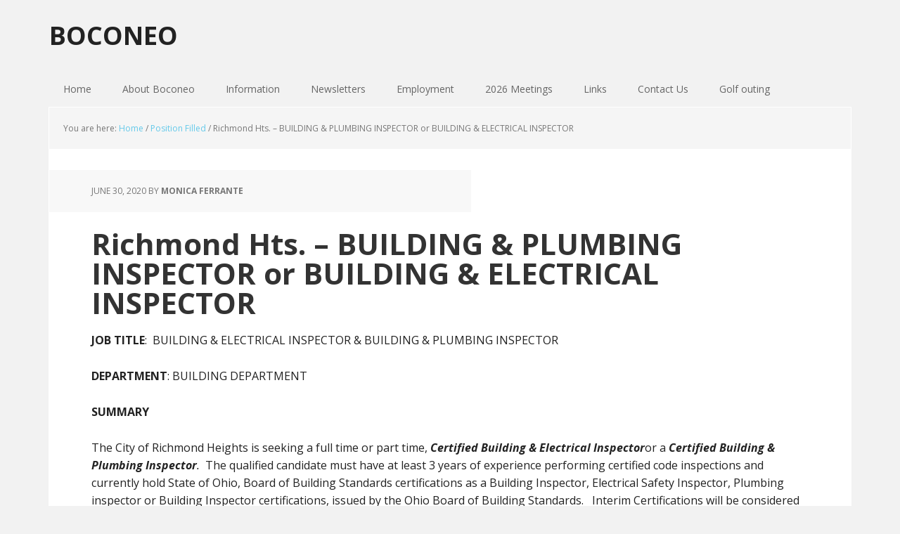

--- FILE ---
content_type: text/html; charset=UTF-8
request_url: https://boconeo.org/richmond-hts-building-plumbing-inspector-or-building-electrical-inspector/
body_size: 8020
content:
<!DOCTYPE html>
<html lang="en-US">
<head >
<meta charset="UTF-8" />
		<meta name="robots" content="noodp,noydir" />
		<meta name="viewport" content="width=device-width, initial-scale=1" />
<title>Richmond Hts. &#8211; BUILDING &#038; PLUMBING INSPECTOR or BUILDING &#038; ELECTRICAL INSPECTOR</title>
<meta name='robots' content='max-image-preview:large' />

			<style type="text/css">
				.slide-excerpt { width: 50%; }
				.slide-excerpt { top: 0; }
				.slide-excerpt { right: 0; }
				.flexslider { max-width: 1140px; max-height: 300px; }
				.slide-image { max-height: 300px; }
			</style>
		<style type="text/css">
			#genesis-slider, #slides, .genesis-slider-wrap { height: 400px; width: 870px; }
			.slide-excerpt { width: 500px; }
			.slide-excerpt { bottom: 0; }
			.slide-excerpt { right: 0; }
			div.slider-next, div.slider-previous { top: 170px; }
		</style><link rel='dns-prefetch' href='//fonts.googleapis.com' />
<link rel="alternate" type="application/rss+xml" title="BOCONEO &raquo; Feed" href="https://boconeo.org/feed/" />
<link rel="alternate" type="application/rss+xml" title="BOCONEO &raquo; Comments Feed" href="https://boconeo.org/comments/feed/" />
<link rel="canonical" href="https://boconeo.org/richmond-hts-building-plumbing-inspector-or-building-electrical-inspector/" />
<script type="text/javascript">
/* <![CDATA[ */
window._wpemojiSettings = {"baseUrl":"https:\/\/s.w.org\/images\/core\/emoji\/14.0.0\/72x72\/","ext":".png","svgUrl":"https:\/\/s.w.org\/images\/core\/emoji\/14.0.0\/svg\/","svgExt":".svg","source":{"concatemoji":"https:\/\/boconeo.org\/wp-includes\/js\/wp-emoji-release.min.js?ver=6.4.7"}};
/*! This file is auto-generated */
!function(i,n){var o,s,e;function c(e){try{var t={supportTests:e,timestamp:(new Date).valueOf()};sessionStorage.setItem(o,JSON.stringify(t))}catch(e){}}function p(e,t,n){e.clearRect(0,0,e.canvas.width,e.canvas.height),e.fillText(t,0,0);var t=new Uint32Array(e.getImageData(0,0,e.canvas.width,e.canvas.height).data),r=(e.clearRect(0,0,e.canvas.width,e.canvas.height),e.fillText(n,0,0),new Uint32Array(e.getImageData(0,0,e.canvas.width,e.canvas.height).data));return t.every(function(e,t){return e===r[t]})}function u(e,t,n){switch(t){case"flag":return n(e,"\ud83c\udff3\ufe0f\u200d\u26a7\ufe0f","\ud83c\udff3\ufe0f\u200b\u26a7\ufe0f")?!1:!n(e,"\ud83c\uddfa\ud83c\uddf3","\ud83c\uddfa\u200b\ud83c\uddf3")&&!n(e,"\ud83c\udff4\udb40\udc67\udb40\udc62\udb40\udc65\udb40\udc6e\udb40\udc67\udb40\udc7f","\ud83c\udff4\u200b\udb40\udc67\u200b\udb40\udc62\u200b\udb40\udc65\u200b\udb40\udc6e\u200b\udb40\udc67\u200b\udb40\udc7f");case"emoji":return!n(e,"\ud83e\udef1\ud83c\udffb\u200d\ud83e\udef2\ud83c\udfff","\ud83e\udef1\ud83c\udffb\u200b\ud83e\udef2\ud83c\udfff")}return!1}function f(e,t,n){var r="undefined"!=typeof WorkerGlobalScope&&self instanceof WorkerGlobalScope?new OffscreenCanvas(300,150):i.createElement("canvas"),a=r.getContext("2d",{willReadFrequently:!0}),o=(a.textBaseline="top",a.font="600 32px Arial",{});return e.forEach(function(e){o[e]=t(a,e,n)}),o}function t(e){var t=i.createElement("script");t.src=e,t.defer=!0,i.head.appendChild(t)}"undefined"!=typeof Promise&&(o="wpEmojiSettingsSupports",s=["flag","emoji"],n.supports={everything:!0,everythingExceptFlag:!0},e=new Promise(function(e){i.addEventListener("DOMContentLoaded",e,{once:!0})}),new Promise(function(t){var n=function(){try{var e=JSON.parse(sessionStorage.getItem(o));if("object"==typeof e&&"number"==typeof e.timestamp&&(new Date).valueOf()<e.timestamp+604800&&"object"==typeof e.supportTests)return e.supportTests}catch(e){}return null}();if(!n){if("undefined"!=typeof Worker&&"undefined"!=typeof OffscreenCanvas&&"undefined"!=typeof URL&&URL.createObjectURL&&"undefined"!=typeof Blob)try{var e="postMessage("+f.toString()+"("+[JSON.stringify(s),u.toString(),p.toString()].join(",")+"));",r=new Blob([e],{type:"text/javascript"}),a=new Worker(URL.createObjectURL(r),{name:"wpTestEmojiSupports"});return void(a.onmessage=function(e){c(n=e.data),a.terminate(),t(n)})}catch(e){}c(n=f(s,u,p))}t(n)}).then(function(e){for(var t in e)n.supports[t]=e[t],n.supports.everything=n.supports.everything&&n.supports[t],"flag"!==t&&(n.supports.everythingExceptFlag=n.supports.everythingExceptFlag&&n.supports[t]);n.supports.everythingExceptFlag=n.supports.everythingExceptFlag&&!n.supports.flag,n.DOMReady=!1,n.readyCallback=function(){n.DOMReady=!0}}).then(function(){return e}).then(function(){var e;n.supports.everything||(n.readyCallback(),(e=n.source||{}).concatemoji?t(e.concatemoji):e.wpemoji&&e.twemoji&&(t(e.twemoji),t(e.wpemoji)))}))}((window,document),window._wpemojiSettings);
/* ]]> */
</script>
<link rel='stylesheet' id='executive-pro-theme-css' href='https://boconeo.org/wp-content/themes/executive-pro/style.css?ver=3.0.0' type='text/css' media='all' />
<style id='wp-emoji-styles-inline-css' type='text/css'>

	img.wp-smiley, img.emoji {
		display: inline !important;
		border: none !important;
		box-shadow: none !important;
		height: 1em !important;
		width: 1em !important;
		margin: 0 0.07em !important;
		vertical-align: -0.1em !important;
		background: none !important;
		padding: 0 !important;
	}
</style>
<link rel='stylesheet' id='wp-block-library-css' href='https://boconeo.org/wp-includes/css/dist/block-library/style.min.css?ver=6.4.7' type='text/css' media='all' />
<style id='classic-theme-styles-inline-css' type='text/css'>
/*! This file is auto-generated */
.wp-block-button__link{color:#fff;background-color:#32373c;border-radius:9999px;box-shadow:none;text-decoration:none;padding:calc(.667em + 2px) calc(1.333em + 2px);font-size:1.125em}.wp-block-file__button{background:#32373c;color:#fff;text-decoration:none}
</style>
<style id='global-styles-inline-css' type='text/css'>
body{--wp--preset--color--black: #000000;--wp--preset--color--cyan-bluish-gray: #abb8c3;--wp--preset--color--white: #ffffff;--wp--preset--color--pale-pink: #f78da7;--wp--preset--color--vivid-red: #cf2e2e;--wp--preset--color--luminous-vivid-orange: #ff6900;--wp--preset--color--luminous-vivid-amber: #fcb900;--wp--preset--color--light-green-cyan: #7bdcb5;--wp--preset--color--vivid-green-cyan: #00d084;--wp--preset--color--pale-cyan-blue: #8ed1fc;--wp--preset--color--vivid-cyan-blue: #0693e3;--wp--preset--color--vivid-purple: #9b51e0;--wp--preset--gradient--vivid-cyan-blue-to-vivid-purple: linear-gradient(135deg,rgba(6,147,227,1) 0%,rgb(155,81,224) 100%);--wp--preset--gradient--light-green-cyan-to-vivid-green-cyan: linear-gradient(135deg,rgb(122,220,180) 0%,rgb(0,208,130) 100%);--wp--preset--gradient--luminous-vivid-amber-to-luminous-vivid-orange: linear-gradient(135deg,rgba(252,185,0,1) 0%,rgba(255,105,0,1) 100%);--wp--preset--gradient--luminous-vivid-orange-to-vivid-red: linear-gradient(135deg,rgba(255,105,0,1) 0%,rgb(207,46,46) 100%);--wp--preset--gradient--very-light-gray-to-cyan-bluish-gray: linear-gradient(135deg,rgb(238,238,238) 0%,rgb(169,184,195) 100%);--wp--preset--gradient--cool-to-warm-spectrum: linear-gradient(135deg,rgb(74,234,220) 0%,rgb(151,120,209) 20%,rgb(207,42,186) 40%,rgb(238,44,130) 60%,rgb(251,105,98) 80%,rgb(254,248,76) 100%);--wp--preset--gradient--blush-light-purple: linear-gradient(135deg,rgb(255,206,236) 0%,rgb(152,150,240) 100%);--wp--preset--gradient--blush-bordeaux: linear-gradient(135deg,rgb(254,205,165) 0%,rgb(254,45,45) 50%,rgb(107,0,62) 100%);--wp--preset--gradient--luminous-dusk: linear-gradient(135deg,rgb(255,203,112) 0%,rgb(199,81,192) 50%,rgb(65,88,208) 100%);--wp--preset--gradient--pale-ocean: linear-gradient(135deg,rgb(255,245,203) 0%,rgb(182,227,212) 50%,rgb(51,167,181) 100%);--wp--preset--gradient--electric-grass: linear-gradient(135deg,rgb(202,248,128) 0%,rgb(113,206,126) 100%);--wp--preset--gradient--midnight: linear-gradient(135deg,rgb(2,3,129) 0%,rgb(40,116,252) 100%);--wp--preset--font-size--small: 13px;--wp--preset--font-size--medium: 20px;--wp--preset--font-size--large: 36px;--wp--preset--font-size--x-large: 42px;--wp--preset--spacing--20: 0.44rem;--wp--preset--spacing--30: 0.67rem;--wp--preset--spacing--40: 1rem;--wp--preset--spacing--50: 1.5rem;--wp--preset--spacing--60: 2.25rem;--wp--preset--spacing--70: 3.38rem;--wp--preset--spacing--80: 5.06rem;--wp--preset--shadow--natural: 6px 6px 9px rgba(0, 0, 0, 0.2);--wp--preset--shadow--deep: 12px 12px 50px rgba(0, 0, 0, 0.4);--wp--preset--shadow--sharp: 6px 6px 0px rgba(0, 0, 0, 0.2);--wp--preset--shadow--outlined: 6px 6px 0px -3px rgba(255, 255, 255, 1), 6px 6px rgba(0, 0, 0, 1);--wp--preset--shadow--crisp: 6px 6px 0px rgba(0, 0, 0, 1);}:where(.is-layout-flex){gap: 0.5em;}:where(.is-layout-grid){gap: 0.5em;}body .is-layout-flow > .alignleft{float: left;margin-inline-start: 0;margin-inline-end: 2em;}body .is-layout-flow > .alignright{float: right;margin-inline-start: 2em;margin-inline-end: 0;}body .is-layout-flow > .aligncenter{margin-left: auto !important;margin-right: auto !important;}body .is-layout-constrained > .alignleft{float: left;margin-inline-start: 0;margin-inline-end: 2em;}body .is-layout-constrained > .alignright{float: right;margin-inline-start: 2em;margin-inline-end: 0;}body .is-layout-constrained > .aligncenter{margin-left: auto !important;margin-right: auto !important;}body .is-layout-constrained > :where(:not(.alignleft):not(.alignright):not(.alignfull)){max-width: var(--wp--style--global--content-size);margin-left: auto !important;margin-right: auto !important;}body .is-layout-constrained > .alignwide{max-width: var(--wp--style--global--wide-size);}body .is-layout-flex{display: flex;}body .is-layout-flex{flex-wrap: wrap;align-items: center;}body .is-layout-flex > *{margin: 0;}body .is-layout-grid{display: grid;}body .is-layout-grid > *{margin: 0;}:where(.wp-block-columns.is-layout-flex){gap: 2em;}:where(.wp-block-columns.is-layout-grid){gap: 2em;}:where(.wp-block-post-template.is-layout-flex){gap: 1.25em;}:where(.wp-block-post-template.is-layout-grid){gap: 1.25em;}.has-black-color{color: var(--wp--preset--color--black) !important;}.has-cyan-bluish-gray-color{color: var(--wp--preset--color--cyan-bluish-gray) !important;}.has-white-color{color: var(--wp--preset--color--white) !important;}.has-pale-pink-color{color: var(--wp--preset--color--pale-pink) !important;}.has-vivid-red-color{color: var(--wp--preset--color--vivid-red) !important;}.has-luminous-vivid-orange-color{color: var(--wp--preset--color--luminous-vivid-orange) !important;}.has-luminous-vivid-amber-color{color: var(--wp--preset--color--luminous-vivid-amber) !important;}.has-light-green-cyan-color{color: var(--wp--preset--color--light-green-cyan) !important;}.has-vivid-green-cyan-color{color: var(--wp--preset--color--vivid-green-cyan) !important;}.has-pale-cyan-blue-color{color: var(--wp--preset--color--pale-cyan-blue) !important;}.has-vivid-cyan-blue-color{color: var(--wp--preset--color--vivid-cyan-blue) !important;}.has-vivid-purple-color{color: var(--wp--preset--color--vivid-purple) !important;}.has-black-background-color{background-color: var(--wp--preset--color--black) !important;}.has-cyan-bluish-gray-background-color{background-color: var(--wp--preset--color--cyan-bluish-gray) !important;}.has-white-background-color{background-color: var(--wp--preset--color--white) !important;}.has-pale-pink-background-color{background-color: var(--wp--preset--color--pale-pink) !important;}.has-vivid-red-background-color{background-color: var(--wp--preset--color--vivid-red) !important;}.has-luminous-vivid-orange-background-color{background-color: var(--wp--preset--color--luminous-vivid-orange) !important;}.has-luminous-vivid-amber-background-color{background-color: var(--wp--preset--color--luminous-vivid-amber) !important;}.has-light-green-cyan-background-color{background-color: var(--wp--preset--color--light-green-cyan) !important;}.has-vivid-green-cyan-background-color{background-color: var(--wp--preset--color--vivid-green-cyan) !important;}.has-pale-cyan-blue-background-color{background-color: var(--wp--preset--color--pale-cyan-blue) !important;}.has-vivid-cyan-blue-background-color{background-color: var(--wp--preset--color--vivid-cyan-blue) !important;}.has-vivid-purple-background-color{background-color: var(--wp--preset--color--vivid-purple) !important;}.has-black-border-color{border-color: var(--wp--preset--color--black) !important;}.has-cyan-bluish-gray-border-color{border-color: var(--wp--preset--color--cyan-bluish-gray) !important;}.has-white-border-color{border-color: var(--wp--preset--color--white) !important;}.has-pale-pink-border-color{border-color: var(--wp--preset--color--pale-pink) !important;}.has-vivid-red-border-color{border-color: var(--wp--preset--color--vivid-red) !important;}.has-luminous-vivid-orange-border-color{border-color: var(--wp--preset--color--luminous-vivid-orange) !important;}.has-luminous-vivid-amber-border-color{border-color: var(--wp--preset--color--luminous-vivid-amber) !important;}.has-light-green-cyan-border-color{border-color: var(--wp--preset--color--light-green-cyan) !important;}.has-vivid-green-cyan-border-color{border-color: var(--wp--preset--color--vivid-green-cyan) !important;}.has-pale-cyan-blue-border-color{border-color: var(--wp--preset--color--pale-cyan-blue) !important;}.has-vivid-cyan-blue-border-color{border-color: var(--wp--preset--color--vivid-cyan-blue) !important;}.has-vivid-purple-border-color{border-color: var(--wp--preset--color--vivid-purple) !important;}.has-vivid-cyan-blue-to-vivid-purple-gradient-background{background: var(--wp--preset--gradient--vivid-cyan-blue-to-vivid-purple) !important;}.has-light-green-cyan-to-vivid-green-cyan-gradient-background{background: var(--wp--preset--gradient--light-green-cyan-to-vivid-green-cyan) !important;}.has-luminous-vivid-amber-to-luminous-vivid-orange-gradient-background{background: var(--wp--preset--gradient--luminous-vivid-amber-to-luminous-vivid-orange) !important;}.has-luminous-vivid-orange-to-vivid-red-gradient-background{background: var(--wp--preset--gradient--luminous-vivid-orange-to-vivid-red) !important;}.has-very-light-gray-to-cyan-bluish-gray-gradient-background{background: var(--wp--preset--gradient--very-light-gray-to-cyan-bluish-gray) !important;}.has-cool-to-warm-spectrum-gradient-background{background: var(--wp--preset--gradient--cool-to-warm-spectrum) !important;}.has-blush-light-purple-gradient-background{background: var(--wp--preset--gradient--blush-light-purple) !important;}.has-blush-bordeaux-gradient-background{background: var(--wp--preset--gradient--blush-bordeaux) !important;}.has-luminous-dusk-gradient-background{background: var(--wp--preset--gradient--luminous-dusk) !important;}.has-pale-ocean-gradient-background{background: var(--wp--preset--gradient--pale-ocean) !important;}.has-electric-grass-gradient-background{background: var(--wp--preset--gradient--electric-grass) !important;}.has-midnight-gradient-background{background: var(--wp--preset--gradient--midnight) !important;}.has-small-font-size{font-size: var(--wp--preset--font-size--small) !important;}.has-medium-font-size{font-size: var(--wp--preset--font-size--medium) !important;}.has-large-font-size{font-size: var(--wp--preset--font-size--large) !important;}.has-x-large-font-size{font-size: var(--wp--preset--font-size--x-large) !important;}
.wp-block-navigation a:where(:not(.wp-element-button)){color: inherit;}
:where(.wp-block-post-template.is-layout-flex){gap: 1.25em;}:where(.wp-block-post-template.is-layout-grid){gap: 1.25em;}
:where(.wp-block-columns.is-layout-flex){gap: 2em;}:where(.wp-block-columns.is-layout-grid){gap: 2em;}
.wp-block-pullquote{font-size: 1.5em;line-height: 1.6;}
</style>
<link rel='stylesheet' id='google-font-css' href='//fonts.googleapis.com/css?family=Open+Sans%3A400italic%2C700italic%2C400%2C700&#038;ver=3.0.0' type='text/css' media='all' />
<link rel='stylesheet' id='slider_styles-css' href='https://boconeo.org/wp-content/plugins/genesis-responsive-slider/assets/style.css?ver=1.0.1' type='text/css' media='all' />
<script type="text/javascript" src="https://boconeo.org/wp-includes/js/jquery/jquery.min.js?ver=3.7.1" id="jquery-core-js"></script>
<script type="text/javascript" src="https://boconeo.org/wp-includes/js/jquery/jquery-migrate.min.js?ver=3.4.1" id="jquery-migrate-js"></script>
<!--[if lt IE 9]>
<script type="text/javascript" src="https://boconeo.org/wp-content/themes/genesis/lib/js/html5shiv.min.js?ver=3.7.3" id="html5shiv-js"></script>
<![endif]-->
<link rel="https://api.w.org/" href="https://boconeo.org/wp-json/" /><link rel="alternate" type="application/json" href="https://boconeo.org/wp-json/wp/v2/posts/2919" /><link rel="alternate" type="application/json+oembed" href="https://boconeo.org/wp-json/oembed/1.0/embed?url=https%3A%2F%2Fboconeo.org%2Frichmond-hts-building-plumbing-inspector-or-building-electrical-inspector%2F" />
<link rel="alternate" type="text/xml+oembed" href="https://boconeo.org/wp-json/oembed/1.0/embed?url=https%3A%2F%2Fboconeo.org%2Frichmond-hts-building-plumbing-inspector-or-building-electrical-inspector%2F&#038;format=xml" />
<link rel="icon" href="https://boconeo.org/wp-content/themes/executive-pro/images/favicon.ico" />
<style type="text/css" media="all">
/* <![CDATA[ */
@import url("https://boconeo.org/wp-content/plugins/wp-table-reloaded/css/plugin.css?ver=1.9.4");
@import url("https://boconeo.org/wp-content/plugins/wp-table-reloaded/css/datatables.css?ver=1.9.4");
.wp-table-reloaded-id-1, .wp-table-reloaded-id-1td, .wp-table-reloaded-id-1 th {
  border: none!important;
  border-collapse: collapse!important;
  border-spacing: 0px!important;
/* ]]> */
</style></head>
<body class="post-template-default single single-post postid-2919 single-format-standard custom-header header-full-width full-width-content" itemscope itemtype="https://schema.org/WebPage"><div class="site-container"><header class="site-header" itemscope itemtype="https://schema.org/WPHeader"><div class="wrap"><div class="title-area"><p class="site-title" itemprop="headline"><a href="https://boconeo.org/">BOCONEO</a></p></div></div></header><nav class="nav-primary" aria-label="Main" itemscope itemtype="https://schema.org/SiteNavigationElement"><div class="wrap"><ul id="menu-primary-menu" class="menu genesis-nav-menu menu-primary"><li id="menu-item-240" class="menu-item menu-item-type-custom menu-item-object-custom menu-item-home menu-item-240"><a href="http://boconeo.org/" itemprop="url"><span itemprop="name">Home</span></a></li>
<li id="menu-item-241" class="menu-item menu-item-type-post_type menu-item-object-page menu-item-home menu-item-has-children menu-item-241"><a href="https://boconeo.org/about/" itemprop="url"><span itemprop="name">About Boconeo</span></a>
<ul class="sub-menu">
	<li id="menu-item-239" class="menu-item menu-item-type-post_type menu-item-object-page menu-item-239"><a href="https://boconeo.org/about/officers/" itemprop="url"><span itemprop="name">Officers</span></a></li>
	<li id="menu-item-779" class="menu-item menu-item-type-post_type menu-item-object-page menu-item-779"><a href="https://boconeo.org/about/presidents-2/" itemprop="url"><span itemprop="name">Past Presidents</span></a></li>
	<li id="menu-item-238" class="menu-item menu-item-type-post_type menu-item-object-page menu-item-238"><a href="https://boconeo.org/about/by-laws/" itemprop="url"><span itemprop="name">By Laws</span></a></li>
	<li id="menu-item-225" class="menu-item menu-item-type-post_type menu-item-object-page menu-item-225"><a href="https://boconeo.org/about/disclaimer/" itemprop="url"><span itemprop="name">Disclaimer of Liability</span></a></li>
</ul>
</li>
<li id="menu-item-2487" class="menu-item menu-item-type-custom menu-item-object-custom menu-item-has-children menu-item-2487"><a href="#" itemprop="url"><span itemprop="name">Information</span></a>
<ul class="sub-menu">
	<li id="menu-item-625" class="menu-item menu-item-type-post_type menu-item-object-page menu-item-625"><a href="https://boconeo.org/normandy-banquet-center-map/" itemprop="url"><span itemprop="name">Trevi&#8217;s Catering</span></a></li>
	<li id="menu-item-533" class="menu-item menu-item-type-custom menu-item-object-custom menu-item-533"><a target="_blank" rel="noopener" href="http://boconeo.org/wp-content/uploads/2025/11/2026-BOCONEO-Membership-Application-1.pdf" itemprop="url"><span itemprop="name">2026 Membership Application</span></a></li>
	<li id="menu-item-2314" class="menu-item menu-item-type-custom menu-item-object-custom menu-item-2314"><a target="_blank" rel="noopener" href="http://boconeo.org/wp-content/uploads/2025/11/2026-scholarship-form-fillable.pdf" itemprop="url"><span itemprop="name">2026 BOCONEO Scholarship Application</span></a></li>
	<li id="menu-item-2490" class="menu-item menu-item-type-custom menu-item-object-custom menu-item-has-children menu-item-2490"><a href="#" itemprop="url"><span itemprop="name">Golf Outing</span></a>
	<ul class="sub-menu">
		<li id="menu-item-905" class="menu-item menu-item-type-custom menu-item-object-custom menu-item-905"><a target="_blank" rel="noopener" href="http://boconeo.org/wp-content/uploads/2025/06/2025-golf-sponsorship-form-fillable.pdf" itemprop="url"><span itemprop="name">2025 Golf Outing Sponsorship Form</span></a></li>
		<li id="menu-item-906" class="menu-item menu-item-type-custom menu-item-object-custom menu-item-906"><a target="_blank" rel="noopener" href="http://boconeo.org/wp-content/uploads/2025/05/2025-boconeo-golf-reg-form-fillable.pdf" itemprop="url"><span itemprop="name">2025 Player Registration Form</span></a></li>
	</ul>
</li>
	<li id="menu-item-790" class="menu-item menu-item-type-post_type menu-item-object-page menu-item-790"><a href="https://boconeo.org/information/miscellaneous/" itemprop="url"><span itemprop="name">Miscellaneous</span></a></li>
	<li id="menu-item-1620" class="menu-item menu-item-type-custom menu-item-object-custom menu-item-1620"><a href="https://files.constantcontact.com/cdae9970101/a6d596f4-a508-4f90-bbe5-b9e89d875457.pdf" itemprop="url"><span itemprop="name">Reimbursement Policy</span></a></li>
	<li id="menu-item-2540" class="menu-item menu-item-type-post_type menu-item-object-page menu-item-2540"><a target="_blank" rel="noopener" href="https://boconeo.org/engineered-wood-a-z/" itemprop="url"><span itemprop="name">Engineered Wood A-Z</span></a></li>
</ul>
</li>
<li id="menu-item-2488" class="menu-item menu-item-type-custom menu-item-object-custom menu-item-has-children menu-item-2488"><a href="#" itemprop="url"><span itemprop="name">Newsletters</span></a>
<ul class="sub-menu">
	<li id="menu-item-531" class="menu-item menu-item-type-custom menu-item-object-custom menu-item-531"><a target="_blank" rel="noopener" href="https://files.constantcontact.com/cdae9970101/c0826d09-f2f5-4471-86df-eea702f383ad.pdf" itemprop="url"><span itemprop="name">Current Newsletter</span></a></li>
	<li id="menu-item-2489" class="menu-item menu-item-type-custom menu-item-object-custom menu-item-has-children menu-item-2489"><a target="_blank" rel="noopener" itemprop="url"><span itemprop="name">Archived Newsletters</span></a>
	<ul class="sub-menu">
		<li id="menu-item-4262" class="menu-item menu-item-type-post_type menu-item-object-page menu-item-4262"><a href="https://boconeo.org/2026-newsletters/" itemprop="url"><span itemprop="name">2026 Newsletters</span></a></li>
		<li id="menu-item-3983" class="menu-item menu-item-type-post_type menu-item-object-page menu-item-3983"><a href="https://boconeo.org/2025-newsletters/" itemprop="url"><span itemprop="name">2025 Newsletters</span></a></li>
		<li id="menu-item-3751" class="menu-item menu-item-type-post_type menu-item-object-page menu-item-3751"><a href="https://boconeo.org/2024-newsletters/" itemprop="url"><span itemprop="name">2024 Newsletters</span></a></li>
		<li id="menu-item-3495" class="menu-item menu-item-type-post_type menu-item-object-page menu-item-3495"><a href="https://boconeo.org/2023-newsletters/" itemprop="url"><span itemprop="name">2023 Newsletters</span></a></li>
		<li id="menu-item-3326" class="menu-item menu-item-type-post_type menu-item-object-page menu-item-3326"><a href="https://boconeo.org/2022-newsletters/" itemprop="url"><span itemprop="name">2022 Newsletters</span></a></li>
		<li id="menu-item-3063" class="menu-item menu-item-type-post_type menu-item-object-page menu-item-3063"><a href="https://boconeo.org/2021-newsletters/" itemprop="url"><span itemprop="name">2021 Newsletters</span></a></li>
		<li id="menu-item-2905" class="menu-item menu-item-type-post_type menu-item-object-page menu-item-2905"><a href="https://boconeo.org/2020-newsletters/" itemprop="url"><span itemprop="name">2020 Newsletters</span></a></li>
		<li id="menu-item-2568" class="menu-item menu-item-type-post_type menu-item-object-page menu-item-2568"><a href="https://boconeo.org/2019-newsletters/" itemprop="url"><span itemprop="name">2019 Newsletters</span></a></li>
		<li id="menu-item-2403" class="menu-item menu-item-type-post_type menu-item-object-page menu-item-2403"><a target="_blank" rel="noopener" href="https://boconeo.org/2018-newsletters/" itemprop="url"><span itemprop="name">2018 Newsletters</span></a></li>
		<li id="menu-item-2217" class="menu-item menu-item-type-post_type menu-item-object-page menu-item-2217"><a target="_blank" rel="noopener" href="https://boconeo.org/2017-newsletters/" itemprop="url"><span itemprop="name">2017 Newsletters</span></a></li>
		<li id="menu-item-1931" class="menu-item menu-item-type-post_type menu-item-object-page menu-item-1931"><a target="_blank" rel="noopener" href="https://boconeo.org/2016-newsletters/" itemprop="url"><span itemprop="name">2016 Newsletters</span></a></li>
		<li id="menu-item-1729" class="menu-item menu-item-type-post_type menu-item-object-page menu-item-1729"><a target="_blank" rel="noopener" href="https://boconeo.org/2015-newsletters/" itemprop="url"><span itemprop="name">2015 Newsletters</span></a></li>
		<li id="menu-item-1507" class="menu-item menu-item-type-post_type menu-item-object-page menu-item-1507"><a target="_blank" rel="noopener" href="https://boconeo.org/2014-newsletters/" itemprop="url"><span itemprop="name">2014 Newsletters</span></a></li>
		<li id="menu-item-1163" class="menu-item menu-item-type-post_type menu-item-object-page menu-item-1163"><a target="_blank" rel="noopener" href="https://boconeo.org/2013-newsletters/" itemprop="url"><span itemprop="name">2013 Newsletters</span></a></li>
		<li id="menu-item-1164" class="menu-item menu-item-type-post_type menu-item-object-page menu-item-1164"><a target="_blank" rel="noopener" href="https://boconeo.org/newsletters/2012-newsletters/" itemprop="url"><span itemprop="name">2012 Newsletters</span></a></li>
		<li id="menu-item-1165" class="menu-item menu-item-type-post_type menu-item-object-page menu-item-1165"><a target="_blank" rel="noopener" href="https://boconeo.org/newsletters/archived-newsletters/2011-newsletters/" itemprop="url"><span itemprop="name">2011 Newsletters</span></a></li>
		<li id="menu-item-1166" class="menu-item menu-item-type-post_type menu-item-object-page menu-item-1166"><a target="_blank" rel="noopener" href="https://boconeo.org/newsletters/archived-newsletters/2010-newsletters/" itemprop="url"><span itemprop="name">2010 Newsletters</span></a></li>
		<li id="menu-item-1167" class="menu-item menu-item-type-post_type menu-item-object-page menu-item-1167"><a target="_blank" rel="noopener" href="https://boconeo.org/newsletters/archived-newsletters/2009-newsletters/" itemprop="url"><span itemprop="name">2009 Newsletters</span></a></li>
		<li id="menu-item-1168" class="menu-item menu-item-type-post_type menu-item-object-page menu-item-1168"><a target="_blank" rel="noopener" href="https://boconeo.org/newsletters/archived-newsletters/2008-newsletters/" itemprop="url"><span itemprop="name">2008 Newsletters</span></a></li>
		<li id="menu-item-1169" class="menu-item menu-item-type-post_type menu-item-object-page menu-item-1169"><a target="_blank" rel="noopener" href="https://boconeo.org/newsletters/archived-newsletters/2007-newsletters/" itemprop="url"><span itemprop="name">2007 Newsletters</span></a></li>
		<li id="menu-item-1170" class="menu-item menu-item-type-post_type menu-item-object-page menu-item-1170"><a target="_blank" rel="noopener" href="https://boconeo.org/newsletters/archived-newsletters/2006-newsletters/" itemprop="url"><span itemprop="name">2006 Newsletters</span></a></li>
		<li id="menu-item-1171" class="menu-item menu-item-type-post_type menu-item-object-page menu-item-1171"><a target="_blank" rel="noopener" href="https://boconeo.org/newsletters/archived-newsletters/2005-newsletters/" itemprop="url"><span itemprop="name">2005 Newsletters</span></a></li>
	</ul>
</li>
</ul>
</li>
<li id="menu-item-2491" class="menu-item menu-item-type-custom menu-item-object-custom menu-item-has-children menu-item-2491"><a href="#" itemprop="url"><span itemprop="name">Employment</span></a>
<ul class="sub-menu">
	<li id="menu-item-892" class="menu-item menu-item-type-taxonomy menu-item-object-category menu-item-892"><a href="https://boconeo.org/category/open-positions/" itemprop="url"><span itemprop="name">Open Positions</span></a></li>
	<li id="menu-item-1517" class="menu-item menu-item-type-taxonomy menu-item-object-category current-post-ancestor current-menu-parent current-post-parent menu-item-1517"><a href="https://boconeo.org/category/position-filled/" itemprop="url"><span itemprop="name">Position Filled</span></a></li>
	<li id="menu-item-1519" class="menu-item menu-item-type-taxonomy menu-item-object-category menu-item-1519"><a href="https://boconeo.org/category/position-expired/" itemprop="url"><span itemprop="name">Position Expired</span></a></li>
</ul>
</li>
<li id="menu-item-4263" class="menu-item menu-item-type-post_type menu-item-object-page menu-item-4263"><a href="https://boconeo.org/2026-meetings/" itemprop="url"><span itemprop="name">2026 Meetings</span></a></li>
<li id="menu-item-526" class="menu-item menu-item-type-post_type menu-item-object-page menu-item-526"><a href="https://boconeo.org/links/" itemprop="url"><span itemprop="name">Links</span></a></li>
<li id="menu-item-1937" class="menu-item menu-item-type-post_type menu-item-object-page menu-item-1937"><a href="https://boconeo.org/contact-us/" itemprop="url"><span itemprop="name">Contact Us</span></a></li>
<li id="menu-item-4197" class="menu-item menu-item-type-post_type menu-item-object-page menu-item-4197"><a href="https://boconeo.org/golf-outing/" itemprop="url"><span itemprop="name">Golf outing</span></a></li>
</ul></div></nav><div class="site-inner"><div class="content-sidebar-wrap"><main class="content"><div class="breadcrumb" itemscope itemtype="https://schema.org/BreadcrumbList">You are here: <span class="breadcrumb-link-wrap" itemprop="itemListElement" itemscope itemtype="https://schema.org/ListItem"><a class="breadcrumb-link" href="https://boconeo.org/" itemprop="item"><span class="breadcrumb-link-text-wrap" itemprop="name">Home</span></a><meta itemprop="position" content="1"></span> <span aria-label="breadcrumb separator">/</span> <span class="breadcrumb-link-wrap" itemprop="itemListElement" itemscope itemtype="https://schema.org/ListItem"><a class="breadcrumb-link" href="https://boconeo.org/category/position-filled/" itemprop="item"><span class="breadcrumb-link-text-wrap" itemprop="name">Position Filled</span></a><meta itemprop="position" content="2"></span> <span aria-label="breadcrumb separator">/</span> Richmond Hts. &#8211; BUILDING &#038; PLUMBING INSPECTOR or BUILDING &#038; ELECTRICAL INSPECTOR</div><article class="post-2919 post type-post status-publish format-standard has-post-thumbnail category-position-filled entry" itemscope itemtype="https://schema.org/CreativeWork"><header class="entry-header"><p class="entry-meta"><time class="entry-time" itemprop="datePublished" datetime="2020-06-30T15:18:24-04:00">June 30, 2020</time> by <span class="entry-author" itemprop="author" itemscope itemtype="https://schema.org/Person"><a href="https://boconeo.org/author/monica-ferrante/" class="entry-author-link" itemprop="url" rel="author"><span class="entry-author-name" itemprop="name">Monica Ferrante</span></a></span>  </p><h1 class="entry-title" itemprop="headline">Richmond Hts. &#8211; BUILDING &#038; PLUMBING INSPECTOR or BUILDING &#038; ELECTRICAL INSPECTOR</h1>
</header><div class="entry-content" itemprop="text">
<p><strong>JOB
TITLE</strong>:&nbsp; BUILDING &amp; ELECTRICAL
INSPECTOR &amp; BUILDING &amp; PLUMBING INSPECTOR &nbsp;</p>



<p><strong>DEPARTMENT</strong>:
BUILDING DEPARTMENT</p>



<p><strong>SUMMARY</strong></p>



<p>The
City of Richmond Heights is seeking a full time or part time, <strong><em>Certified
Building &amp; Electrical</em></strong><em> <strong>Inspector</strong></em>or a <strong><em>Certified Building &amp; Plumbing Inspector</em></strong><em>.</em>&nbsp; The qualified candidate
must have at least 3 years of experience performing certified code inspections and
currently hold State of Ohio, Board of Building Standards certifications as a Building
Inspector, Electrical Safety Inspector, Plumbing inspector or Building
Inspector certifications, issued by the Ohio Board of Building Standards. &nbsp;&nbsp;Interim Certifications will be considered for
each of these positions so long as the applicant could have full certifications
within one year of the date of hire. Other OBBS certifications are desirable but
not required.</p>



<p><strong>JOB RESPONSIBILITIES</strong></p>



<p>The candidate should have a thorough
knowledge of building construction processes, along with the ability to read
and interpret building plans and specifications. &nbsp;A general knowledge of local zoning and
building maintenance codes is also required. &nbsp;The qualified candidate must have the ability
to operate computers, navigate the internet, use general office equipment, including
software like Microsoft Office Suite, Excel, and Building Department databases.
&nbsp;Accuracy and consistency are required,
along with good communicative skills. The applicant must have a valid Ohio
drivers’ license and insurable driving record.</p>



<p>The job duties include but are not limited to the enforcement of
the Building Codes of the State of Ohio and the Codified Ordinances of the City
of Richmond Heights; taking complaints from the public, provide explanations of
building code laws and regulations to the public; the ability to write clear
and concise reports and letters as needed and communicate well with co-workers
and the public. While performing the essential functions of this job, the
incumbent is regularly required to ascend and descend stairs, climb ladders/scaffolding
and ramps; maintain body equilibrium to prevent falling when walking, standing,
or crouching.</p>



<p>The rate of pay is commensurate with experience; the City
provides a comprehensive benefit package.</p>



<p>A cover letter along with your current resume should be
submitted to the Human Resource Manager at&nbsp;<a href="mailto:hr.manager@richmondheightsohio.org">hr.manager@richmondheightsohio.org</a>
&nbsp;along with copies of all current Board of Building Standards
certifications or Interim certifications. &nbsp;No telephone calls please.</p>



<p>Link to Richmond Heights Web Site:&nbsp; http://www.richmondheightsohio.org</p>



<p>The City of Richmond Heights is an Equal Opportunity Employer</p>
</div><footer class="entry-footer"><p class="entry-meta"><span class="entry-categories">Filed Under: <a href="https://boconeo.org/category/position-filled/" rel="category tag">Position Filled</a></span> </p></footer></article><div class="after-entry widget-area"><section id="featured-page-3" class="widget featured-content featuredpage"><div class="widget-wrap"><article class="post-2 page type-page status-publish entry"></article></div></section>
</div></main></div></div><footer class="site-footer" itemscope itemtype="https://schema.org/WPFooter"><div class="wrap">Copyright 2019 - BOCONEO &nbsp &nbsp &nbsp &nbsp &nbsp &nbsp </a>&nbsp &nbsp &nbsp &nbsp &nbsp &nbsp<a href="http://boconeo.org/about/disclaimer/">Disclaimer</></div></footer></div><script type='text/javascript'>jQuery(document).ready(function($) {$(".flexslider").flexslider({controlsContainer: "#genesis-responsive-slider",animation: "fade",directionNav: 0,controlNav: 1,animationDuration: 1200,slideshowSpeed: 4200    });  });</script><script type='text/javascript'>jQuery(document).ready(function($) {$(".myController").jFlow({controller: ".jFlowControl",slideWrapper : "#jFlowSlider",slides: "#slides",selectedWrapper: "jFlowSelected",width: "870px",height: "400px",timer: 4000,duration: 800,loop: 1,effect: "right",prev: ".slider-previous",next: ".slider-next",auto: true});});</script><script type="text/javascript" src="https://boconeo.org/wp-content/plugins/genesis-responsive-slider/assets/js/jquery.flexslider.js?ver=1.0.1" id="flexslider-js"></script>
<script type="text/javascript" src="https://boconeo.org/wp-content/plugins/genesis-slider/js/jflow.plus.js?ver=0.9.6" id="jflow-js"></script>
</body></html>
